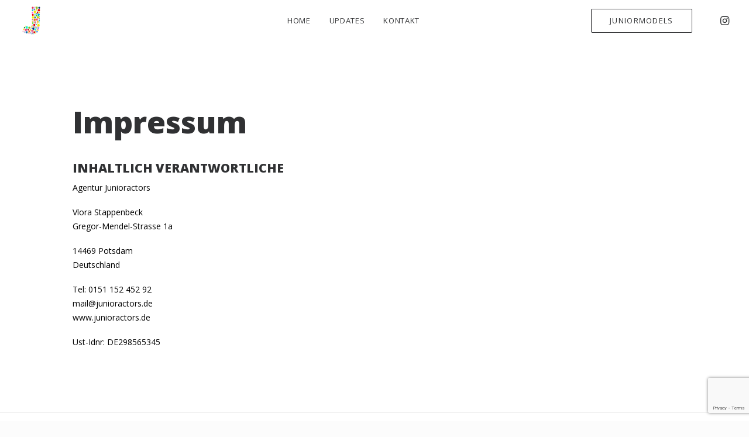

--- FILE ---
content_type: text/html; charset=utf-8
request_url: https://www.google.com/recaptcha/api2/anchor?ar=1&k=6LfUFYIpAAAAAJQnpkt0jr-2VbVHzcTDISAhWe4i&co=aHR0cHM6Ly93d3cuanVuaW9yYWN0b3JzLmRlOjQ0Mw..&hl=en&v=PoyoqOPhxBO7pBk68S4YbpHZ&size=invisible&anchor-ms=20000&execute-ms=30000&cb=b1s50rmbz5hz
body_size: 48815
content:
<!DOCTYPE HTML><html dir="ltr" lang="en"><head><meta http-equiv="Content-Type" content="text/html; charset=UTF-8">
<meta http-equiv="X-UA-Compatible" content="IE=edge">
<title>reCAPTCHA</title>
<style type="text/css">
/* cyrillic-ext */
@font-face {
  font-family: 'Roboto';
  font-style: normal;
  font-weight: 400;
  font-stretch: 100%;
  src: url(//fonts.gstatic.com/s/roboto/v48/KFO7CnqEu92Fr1ME7kSn66aGLdTylUAMa3GUBHMdazTgWw.woff2) format('woff2');
  unicode-range: U+0460-052F, U+1C80-1C8A, U+20B4, U+2DE0-2DFF, U+A640-A69F, U+FE2E-FE2F;
}
/* cyrillic */
@font-face {
  font-family: 'Roboto';
  font-style: normal;
  font-weight: 400;
  font-stretch: 100%;
  src: url(//fonts.gstatic.com/s/roboto/v48/KFO7CnqEu92Fr1ME7kSn66aGLdTylUAMa3iUBHMdazTgWw.woff2) format('woff2');
  unicode-range: U+0301, U+0400-045F, U+0490-0491, U+04B0-04B1, U+2116;
}
/* greek-ext */
@font-face {
  font-family: 'Roboto';
  font-style: normal;
  font-weight: 400;
  font-stretch: 100%;
  src: url(//fonts.gstatic.com/s/roboto/v48/KFO7CnqEu92Fr1ME7kSn66aGLdTylUAMa3CUBHMdazTgWw.woff2) format('woff2');
  unicode-range: U+1F00-1FFF;
}
/* greek */
@font-face {
  font-family: 'Roboto';
  font-style: normal;
  font-weight: 400;
  font-stretch: 100%;
  src: url(//fonts.gstatic.com/s/roboto/v48/KFO7CnqEu92Fr1ME7kSn66aGLdTylUAMa3-UBHMdazTgWw.woff2) format('woff2');
  unicode-range: U+0370-0377, U+037A-037F, U+0384-038A, U+038C, U+038E-03A1, U+03A3-03FF;
}
/* math */
@font-face {
  font-family: 'Roboto';
  font-style: normal;
  font-weight: 400;
  font-stretch: 100%;
  src: url(//fonts.gstatic.com/s/roboto/v48/KFO7CnqEu92Fr1ME7kSn66aGLdTylUAMawCUBHMdazTgWw.woff2) format('woff2');
  unicode-range: U+0302-0303, U+0305, U+0307-0308, U+0310, U+0312, U+0315, U+031A, U+0326-0327, U+032C, U+032F-0330, U+0332-0333, U+0338, U+033A, U+0346, U+034D, U+0391-03A1, U+03A3-03A9, U+03B1-03C9, U+03D1, U+03D5-03D6, U+03F0-03F1, U+03F4-03F5, U+2016-2017, U+2034-2038, U+203C, U+2040, U+2043, U+2047, U+2050, U+2057, U+205F, U+2070-2071, U+2074-208E, U+2090-209C, U+20D0-20DC, U+20E1, U+20E5-20EF, U+2100-2112, U+2114-2115, U+2117-2121, U+2123-214F, U+2190, U+2192, U+2194-21AE, U+21B0-21E5, U+21F1-21F2, U+21F4-2211, U+2213-2214, U+2216-22FF, U+2308-230B, U+2310, U+2319, U+231C-2321, U+2336-237A, U+237C, U+2395, U+239B-23B7, U+23D0, U+23DC-23E1, U+2474-2475, U+25AF, U+25B3, U+25B7, U+25BD, U+25C1, U+25CA, U+25CC, U+25FB, U+266D-266F, U+27C0-27FF, U+2900-2AFF, U+2B0E-2B11, U+2B30-2B4C, U+2BFE, U+3030, U+FF5B, U+FF5D, U+1D400-1D7FF, U+1EE00-1EEFF;
}
/* symbols */
@font-face {
  font-family: 'Roboto';
  font-style: normal;
  font-weight: 400;
  font-stretch: 100%;
  src: url(//fonts.gstatic.com/s/roboto/v48/KFO7CnqEu92Fr1ME7kSn66aGLdTylUAMaxKUBHMdazTgWw.woff2) format('woff2');
  unicode-range: U+0001-000C, U+000E-001F, U+007F-009F, U+20DD-20E0, U+20E2-20E4, U+2150-218F, U+2190, U+2192, U+2194-2199, U+21AF, U+21E6-21F0, U+21F3, U+2218-2219, U+2299, U+22C4-22C6, U+2300-243F, U+2440-244A, U+2460-24FF, U+25A0-27BF, U+2800-28FF, U+2921-2922, U+2981, U+29BF, U+29EB, U+2B00-2BFF, U+4DC0-4DFF, U+FFF9-FFFB, U+10140-1018E, U+10190-1019C, U+101A0, U+101D0-101FD, U+102E0-102FB, U+10E60-10E7E, U+1D2C0-1D2D3, U+1D2E0-1D37F, U+1F000-1F0FF, U+1F100-1F1AD, U+1F1E6-1F1FF, U+1F30D-1F30F, U+1F315, U+1F31C, U+1F31E, U+1F320-1F32C, U+1F336, U+1F378, U+1F37D, U+1F382, U+1F393-1F39F, U+1F3A7-1F3A8, U+1F3AC-1F3AF, U+1F3C2, U+1F3C4-1F3C6, U+1F3CA-1F3CE, U+1F3D4-1F3E0, U+1F3ED, U+1F3F1-1F3F3, U+1F3F5-1F3F7, U+1F408, U+1F415, U+1F41F, U+1F426, U+1F43F, U+1F441-1F442, U+1F444, U+1F446-1F449, U+1F44C-1F44E, U+1F453, U+1F46A, U+1F47D, U+1F4A3, U+1F4B0, U+1F4B3, U+1F4B9, U+1F4BB, U+1F4BF, U+1F4C8-1F4CB, U+1F4D6, U+1F4DA, U+1F4DF, U+1F4E3-1F4E6, U+1F4EA-1F4ED, U+1F4F7, U+1F4F9-1F4FB, U+1F4FD-1F4FE, U+1F503, U+1F507-1F50B, U+1F50D, U+1F512-1F513, U+1F53E-1F54A, U+1F54F-1F5FA, U+1F610, U+1F650-1F67F, U+1F687, U+1F68D, U+1F691, U+1F694, U+1F698, U+1F6AD, U+1F6B2, U+1F6B9-1F6BA, U+1F6BC, U+1F6C6-1F6CF, U+1F6D3-1F6D7, U+1F6E0-1F6EA, U+1F6F0-1F6F3, U+1F6F7-1F6FC, U+1F700-1F7FF, U+1F800-1F80B, U+1F810-1F847, U+1F850-1F859, U+1F860-1F887, U+1F890-1F8AD, U+1F8B0-1F8BB, U+1F8C0-1F8C1, U+1F900-1F90B, U+1F93B, U+1F946, U+1F984, U+1F996, U+1F9E9, U+1FA00-1FA6F, U+1FA70-1FA7C, U+1FA80-1FA89, U+1FA8F-1FAC6, U+1FACE-1FADC, U+1FADF-1FAE9, U+1FAF0-1FAF8, U+1FB00-1FBFF;
}
/* vietnamese */
@font-face {
  font-family: 'Roboto';
  font-style: normal;
  font-weight: 400;
  font-stretch: 100%;
  src: url(//fonts.gstatic.com/s/roboto/v48/KFO7CnqEu92Fr1ME7kSn66aGLdTylUAMa3OUBHMdazTgWw.woff2) format('woff2');
  unicode-range: U+0102-0103, U+0110-0111, U+0128-0129, U+0168-0169, U+01A0-01A1, U+01AF-01B0, U+0300-0301, U+0303-0304, U+0308-0309, U+0323, U+0329, U+1EA0-1EF9, U+20AB;
}
/* latin-ext */
@font-face {
  font-family: 'Roboto';
  font-style: normal;
  font-weight: 400;
  font-stretch: 100%;
  src: url(//fonts.gstatic.com/s/roboto/v48/KFO7CnqEu92Fr1ME7kSn66aGLdTylUAMa3KUBHMdazTgWw.woff2) format('woff2');
  unicode-range: U+0100-02BA, U+02BD-02C5, U+02C7-02CC, U+02CE-02D7, U+02DD-02FF, U+0304, U+0308, U+0329, U+1D00-1DBF, U+1E00-1E9F, U+1EF2-1EFF, U+2020, U+20A0-20AB, U+20AD-20C0, U+2113, U+2C60-2C7F, U+A720-A7FF;
}
/* latin */
@font-face {
  font-family: 'Roboto';
  font-style: normal;
  font-weight: 400;
  font-stretch: 100%;
  src: url(//fonts.gstatic.com/s/roboto/v48/KFO7CnqEu92Fr1ME7kSn66aGLdTylUAMa3yUBHMdazQ.woff2) format('woff2');
  unicode-range: U+0000-00FF, U+0131, U+0152-0153, U+02BB-02BC, U+02C6, U+02DA, U+02DC, U+0304, U+0308, U+0329, U+2000-206F, U+20AC, U+2122, U+2191, U+2193, U+2212, U+2215, U+FEFF, U+FFFD;
}
/* cyrillic-ext */
@font-face {
  font-family: 'Roboto';
  font-style: normal;
  font-weight: 500;
  font-stretch: 100%;
  src: url(//fonts.gstatic.com/s/roboto/v48/KFO7CnqEu92Fr1ME7kSn66aGLdTylUAMa3GUBHMdazTgWw.woff2) format('woff2');
  unicode-range: U+0460-052F, U+1C80-1C8A, U+20B4, U+2DE0-2DFF, U+A640-A69F, U+FE2E-FE2F;
}
/* cyrillic */
@font-face {
  font-family: 'Roboto';
  font-style: normal;
  font-weight: 500;
  font-stretch: 100%;
  src: url(//fonts.gstatic.com/s/roboto/v48/KFO7CnqEu92Fr1ME7kSn66aGLdTylUAMa3iUBHMdazTgWw.woff2) format('woff2');
  unicode-range: U+0301, U+0400-045F, U+0490-0491, U+04B0-04B1, U+2116;
}
/* greek-ext */
@font-face {
  font-family: 'Roboto';
  font-style: normal;
  font-weight: 500;
  font-stretch: 100%;
  src: url(//fonts.gstatic.com/s/roboto/v48/KFO7CnqEu92Fr1ME7kSn66aGLdTylUAMa3CUBHMdazTgWw.woff2) format('woff2');
  unicode-range: U+1F00-1FFF;
}
/* greek */
@font-face {
  font-family: 'Roboto';
  font-style: normal;
  font-weight: 500;
  font-stretch: 100%;
  src: url(//fonts.gstatic.com/s/roboto/v48/KFO7CnqEu92Fr1ME7kSn66aGLdTylUAMa3-UBHMdazTgWw.woff2) format('woff2');
  unicode-range: U+0370-0377, U+037A-037F, U+0384-038A, U+038C, U+038E-03A1, U+03A3-03FF;
}
/* math */
@font-face {
  font-family: 'Roboto';
  font-style: normal;
  font-weight: 500;
  font-stretch: 100%;
  src: url(//fonts.gstatic.com/s/roboto/v48/KFO7CnqEu92Fr1ME7kSn66aGLdTylUAMawCUBHMdazTgWw.woff2) format('woff2');
  unicode-range: U+0302-0303, U+0305, U+0307-0308, U+0310, U+0312, U+0315, U+031A, U+0326-0327, U+032C, U+032F-0330, U+0332-0333, U+0338, U+033A, U+0346, U+034D, U+0391-03A1, U+03A3-03A9, U+03B1-03C9, U+03D1, U+03D5-03D6, U+03F0-03F1, U+03F4-03F5, U+2016-2017, U+2034-2038, U+203C, U+2040, U+2043, U+2047, U+2050, U+2057, U+205F, U+2070-2071, U+2074-208E, U+2090-209C, U+20D0-20DC, U+20E1, U+20E5-20EF, U+2100-2112, U+2114-2115, U+2117-2121, U+2123-214F, U+2190, U+2192, U+2194-21AE, U+21B0-21E5, U+21F1-21F2, U+21F4-2211, U+2213-2214, U+2216-22FF, U+2308-230B, U+2310, U+2319, U+231C-2321, U+2336-237A, U+237C, U+2395, U+239B-23B7, U+23D0, U+23DC-23E1, U+2474-2475, U+25AF, U+25B3, U+25B7, U+25BD, U+25C1, U+25CA, U+25CC, U+25FB, U+266D-266F, U+27C0-27FF, U+2900-2AFF, U+2B0E-2B11, U+2B30-2B4C, U+2BFE, U+3030, U+FF5B, U+FF5D, U+1D400-1D7FF, U+1EE00-1EEFF;
}
/* symbols */
@font-face {
  font-family: 'Roboto';
  font-style: normal;
  font-weight: 500;
  font-stretch: 100%;
  src: url(//fonts.gstatic.com/s/roboto/v48/KFO7CnqEu92Fr1ME7kSn66aGLdTylUAMaxKUBHMdazTgWw.woff2) format('woff2');
  unicode-range: U+0001-000C, U+000E-001F, U+007F-009F, U+20DD-20E0, U+20E2-20E4, U+2150-218F, U+2190, U+2192, U+2194-2199, U+21AF, U+21E6-21F0, U+21F3, U+2218-2219, U+2299, U+22C4-22C6, U+2300-243F, U+2440-244A, U+2460-24FF, U+25A0-27BF, U+2800-28FF, U+2921-2922, U+2981, U+29BF, U+29EB, U+2B00-2BFF, U+4DC0-4DFF, U+FFF9-FFFB, U+10140-1018E, U+10190-1019C, U+101A0, U+101D0-101FD, U+102E0-102FB, U+10E60-10E7E, U+1D2C0-1D2D3, U+1D2E0-1D37F, U+1F000-1F0FF, U+1F100-1F1AD, U+1F1E6-1F1FF, U+1F30D-1F30F, U+1F315, U+1F31C, U+1F31E, U+1F320-1F32C, U+1F336, U+1F378, U+1F37D, U+1F382, U+1F393-1F39F, U+1F3A7-1F3A8, U+1F3AC-1F3AF, U+1F3C2, U+1F3C4-1F3C6, U+1F3CA-1F3CE, U+1F3D4-1F3E0, U+1F3ED, U+1F3F1-1F3F3, U+1F3F5-1F3F7, U+1F408, U+1F415, U+1F41F, U+1F426, U+1F43F, U+1F441-1F442, U+1F444, U+1F446-1F449, U+1F44C-1F44E, U+1F453, U+1F46A, U+1F47D, U+1F4A3, U+1F4B0, U+1F4B3, U+1F4B9, U+1F4BB, U+1F4BF, U+1F4C8-1F4CB, U+1F4D6, U+1F4DA, U+1F4DF, U+1F4E3-1F4E6, U+1F4EA-1F4ED, U+1F4F7, U+1F4F9-1F4FB, U+1F4FD-1F4FE, U+1F503, U+1F507-1F50B, U+1F50D, U+1F512-1F513, U+1F53E-1F54A, U+1F54F-1F5FA, U+1F610, U+1F650-1F67F, U+1F687, U+1F68D, U+1F691, U+1F694, U+1F698, U+1F6AD, U+1F6B2, U+1F6B9-1F6BA, U+1F6BC, U+1F6C6-1F6CF, U+1F6D3-1F6D7, U+1F6E0-1F6EA, U+1F6F0-1F6F3, U+1F6F7-1F6FC, U+1F700-1F7FF, U+1F800-1F80B, U+1F810-1F847, U+1F850-1F859, U+1F860-1F887, U+1F890-1F8AD, U+1F8B0-1F8BB, U+1F8C0-1F8C1, U+1F900-1F90B, U+1F93B, U+1F946, U+1F984, U+1F996, U+1F9E9, U+1FA00-1FA6F, U+1FA70-1FA7C, U+1FA80-1FA89, U+1FA8F-1FAC6, U+1FACE-1FADC, U+1FADF-1FAE9, U+1FAF0-1FAF8, U+1FB00-1FBFF;
}
/* vietnamese */
@font-face {
  font-family: 'Roboto';
  font-style: normal;
  font-weight: 500;
  font-stretch: 100%;
  src: url(//fonts.gstatic.com/s/roboto/v48/KFO7CnqEu92Fr1ME7kSn66aGLdTylUAMa3OUBHMdazTgWw.woff2) format('woff2');
  unicode-range: U+0102-0103, U+0110-0111, U+0128-0129, U+0168-0169, U+01A0-01A1, U+01AF-01B0, U+0300-0301, U+0303-0304, U+0308-0309, U+0323, U+0329, U+1EA0-1EF9, U+20AB;
}
/* latin-ext */
@font-face {
  font-family: 'Roboto';
  font-style: normal;
  font-weight: 500;
  font-stretch: 100%;
  src: url(//fonts.gstatic.com/s/roboto/v48/KFO7CnqEu92Fr1ME7kSn66aGLdTylUAMa3KUBHMdazTgWw.woff2) format('woff2');
  unicode-range: U+0100-02BA, U+02BD-02C5, U+02C7-02CC, U+02CE-02D7, U+02DD-02FF, U+0304, U+0308, U+0329, U+1D00-1DBF, U+1E00-1E9F, U+1EF2-1EFF, U+2020, U+20A0-20AB, U+20AD-20C0, U+2113, U+2C60-2C7F, U+A720-A7FF;
}
/* latin */
@font-face {
  font-family: 'Roboto';
  font-style: normal;
  font-weight: 500;
  font-stretch: 100%;
  src: url(//fonts.gstatic.com/s/roboto/v48/KFO7CnqEu92Fr1ME7kSn66aGLdTylUAMa3yUBHMdazQ.woff2) format('woff2');
  unicode-range: U+0000-00FF, U+0131, U+0152-0153, U+02BB-02BC, U+02C6, U+02DA, U+02DC, U+0304, U+0308, U+0329, U+2000-206F, U+20AC, U+2122, U+2191, U+2193, U+2212, U+2215, U+FEFF, U+FFFD;
}
/* cyrillic-ext */
@font-face {
  font-family: 'Roboto';
  font-style: normal;
  font-weight: 900;
  font-stretch: 100%;
  src: url(//fonts.gstatic.com/s/roboto/v48/KFO7CnqEu92Fr1ME7kSn66aGLdTylUAMa3GUBHMdazTgWw.woff2) format('woff2');
  unicode-range: U+0460-052F, U+1C80-1C8A, U+20B4, U+2DE0-2DFF, U+A640-A69F, U+FE2E-FE2F;
}
/* cyrillic */
@font-face {
  font-family: 'Roboto';
  font-style: normal;
  font-weight: 900;
  font-stretch: 100%;
  src: url(//fonts.gstatic.com/s/roboto/v48/KFO7CnqEu92Fr1ME7kSn66aGLdTylUAMa3iUBHMdazTgWw.woff2) format('woff2');
  unicode-range: U+0301, U+0400-045F, U+0490-0491, U+04B0-04B1, U+2116;
}
/* greek-ext */
@font-face {
  font-family: 'Roboto';
  font-style: normal;
  font-weight: 900;
  font-stretch: 100%;
  src: url(//fonts.gstatic.com/s/roboto/v48/KFO7CnqEu92Fr1ME7kSn66aGLdTylUAMa3CUBHMdazTgWw.woff2) format('woff2');
  unicode-range: U+1F00-1FFF;
}
/* greek */
@font-face {
  font-family: 'Roboto';
  font-style: normal;
  font-weight: 900;
  font-stretch: 100%;
  src: url(//fonts.gstatic.com/s/roboto/v48/KFO7CnqEu92Fr1ME7kSn66aGLdTylUAMa3-UBHMdazTgWw.woff2) format('woff2');
  unicode-range: U+0370-0377, U+037A-037F, U+0384-038A, U+038C, U+038E-03A1, U+03A3-03FF;
}
/* math */
@font-face {
  font-family: 'Roboto';
  font-style: normal;
  font-weight: 900;
  font-stretch: 100%;
  src: url(//fonts.gstatic.com/s/roboto/v48/KFO7CnqEu92Fr1ME7kSn66aGLdTylUAMawCUBHMdazTgWw.woff2) format('woff2');
  unicode-range: U+0302-0303, U+0305, U+0307-0308, U+0310, U+0312, U+0315, U+031A, U+0326-0327, U+032C, U+032F-0330, U+0332-0333, U+0338, U+033A, U+0346, U+034D, U+0391-03A1, U+03A3-03A9, U+03B1-03C9, U+03D1, U+03D5-03D6, U+03F0-03F1, U+03F4-03F5, U+2016-2017, U+2034-2038, U+203C, U+2040, U+2043, U+2047, U+2050, U+2057, U+205F, U+2070-2071, U+2074-208E, U+2090-209C, U+20D0-20DC, U+20E1, U+20E5-20EF, U+2100-2112, U+2114-2115, U+2117-2121, U+2123-214F, U+2190, U+2192, U+2194-21AE, U+21B0-21E5, U+21F1-21F2, U+21F4-2211, U+2213-2214, U+2216-22FF, U+2308-230B, U+2310, U+2319, U+231C-2321, U+2336-237A, U+237C, U+2395, U+239B-23B7, U+23D0, U+23DC-23E1, U+2474-2475, U+25AF, U+25B3, U+25B7, U+25BD, U+25C1, U+25CA, U+25CC, U+25FB, U+266D-266F, U+27C0-27FF, U+2900-2AFF, U+2B0E-2B11, U+2B30-2B4C, U+2BFE, U+3030, U+FF5B, U+FF5D, U+1D400-1D7FF, U+1EE00-1EEFF;
}
/* symbols */
@font-face {
  font-family: 'Roboto';
  font-style: normal;
  font-weight: 900;
  font-stretch: 100%;
  src: url(//fonts.gstatic.com/s/roboto/v48/KFO7CnqEu92Fr1ME7kSn66aGLdTylUAMaxKUBHMdazTgWw.woff2) format('woff2');
  unicode-range: U+0001-000C, U+000E-001F, U+007F-009F, U+20DD-20E0, U+20E2-20E4, U+2150-218F, U+2190, U+2192, U+2194-2199, U+21AF, U+21E6-21F0, U+21F3, U+2218-2219, U+2299, U+22C4-22C6, U+2300-243F, U+2440-244A, U+2460-24FF, U+25A0-27BF, U+2800-28FF, U+2921-2922, U+2981, U+29BF, U+29EB, U+2B00-2BFF, U+4DC0-4DFF, U+FFF9-FFFB, U+10140-1018E, U+10190-1019C, U+101A0, U+101D0-101FD, U+102E0-102FB, U+10E60-10E7E, U+1D2C0-1D2D3, U+1D2E0-1D37F, U+1F000-1F0FF, U+1F100-1F1AD, U+1F1E6-1F1FF, U+1F30D-1F30F, U+1F315, U+1F31C, U+1F31E, U+1F320-1F32C, U+1F336, U+1F378, U+1F37D, U+1F382, U+1F393-1F39F, U+1F3A7-1F3A8, U+1F3AC-1F3AF, U+1F3C2, U+1F3C4-1F3C6, U+1F3CA-1F3CE, U+1F3D4-1F3E0, U+1F3ED, U+1F3F1-1F3F3, U+1F3F5-1F3F7, U+1F408, U+1F415, U+1F41F, U+1F426, U+1F43F, U+1F441-1F442, U+1F444, U+1F446-1F449, U+1F44C-1F44E, U+1F453, U+1F46A, U+1F47D, U+1F4A3, U+1F4B0, U+1F4B3, U+1F4B9, U+1F4BB, U+1F4BF, U+1F4C8-1F4CB, U+1F4D6, U+1F4DA, U+1F4DF, U+1F4E3-1F4E6, U+1F4EA-1F4ED, U+1F4F7, U+1F4F9-1F4FB, U+1F4FD-1F4FE, U+1F503, U+1F507-1F50B, U+1F50D, U+1F512-1F513, U+1F53E-1F54A, U+1F54F-1F5FA, U+1F610, U+1F650-1F67F, U+1F687, U+1F68D, U+1F691, U+1F694, U+1F698, U+1F6AD, U+1F6B2, U+1F6B9-1F6BA, U+1F6BC, U+1F6C6-1F6CF, U+1F6D3-1F6D7, U+1F6E0-1F6EA, U+1F6F0-1F6F3, U+1F6F7-1F6FC, U+1F700-1F7FF, U+1F800-1F80B, U+1F810-1F847, U+1F850-1F859, U+1F860-1F887, U+1F890-1F8AD, U+1F8B0-1F8BB, U+1F8C0-1F8C1, U+1F900-1F90B, U+1F93B, U+1F946, U+1F984, U+1F996, U+1F9E9, U+1FA00-1FA6F, U+1FA70-1FA7C, U+1FA80-1FA89, U+1FA8F-1FAC6, U+1FACE-1FADC, U+1FADF-1FAE9, U+1FAF0-1FAF8, U+1FB00-1FBFF;
}
/* vietnamese */
@font-face {
  font-family: 'Roboto';
  font-style: normal;
  font-weight: 900;
  font-stretch: 100%;
  src: url(//fonts.gstatic.com/s/roboto/v48/KFO7CnqEu92Fr1ME7kSn66aGLdTylUAMa3OUBHMdazTgWw.woff2) format('woff2');
  unicode-range: U+0102-0103, U+0110-0111, U+0128-0129, U+0168-0169, U+01A0-01A1, U+01AF-01B0, U+0300-0301, U+0303-0304, U+0308-0309, U+0323, U+0329, U+1EA0-1EF9, U+20AB;
}
/* latin-ext */
@font-face {
  font-family: 'Roboto';
  font-style: normal;
  font-weight: 900;
  font-stretch: 100%;
  src: url(//fonts.gstatic.com/s/roboto/v48/KFO7CnqEu92Fr1ME7kSn66aGLdTylUAMa3KUBHMdazTgWw.woff2) format('woff2');
  unicode-range: U+0100-02BA, U+02BD-02C5, U+02C7-02CC, U+02CE-02D7, U+02DD-02FF, U+0304, U+0308, U+0329, U+1D00-1DBF, U+1E00-1E9F, U+1EF2-1EFF, U+2020, U+20A0-20AB, U+20AD-20C0, U+2113, U+2C60-2C7F, U+A720-A7FF;
}
/* latin */
@font-face {
  font-family: 'Roboto';
  font-style: normal;
  font-weight: 900;
  font-stretch: 100%;
  src: url(//fonts.gstatic.com/s/roboto/v48/KFO7CnqEu92Fr1ME7kSn66aGLdTylUAMa3yUBHMdazQ.woff2) format('woff2');
  unicode-range: U+0000-00FF, U+0131, U+0152-0153, U+02BB-02BC, U+02C6, U+02DA, U+02DC, U+0304, U+0308, U+0329, U+2000-206F, U+20AC, U+2122, U+2191, U+2193, U+2212, U+2215, U+FEFF, U+FFFD;
}

</style>
<link rel="stylesheet" type="text/css" href="https://www.gstatic.com/recaptcha/releases/PoyoqOPhxBO7pBk68S4YbpHZ/styles__ltr.css">
<script nonce="8kA2tEW_FxEbOekQjdqgGg" type="text/javascript">window['__recaptcha_api'] = 'https://www.google.com/recaptcha/api2/';</script>
<script type="text/javascript" src="https://www.gstatic.com/recaptcha/releases/PoyoqOPhxBO7pBk68S4YbpHZ/recaptcha__en.js" nonce="8kA2tEW_FxEbOekQjdqgGg">
      
    </script></head>
<body><div id="rc-anchor-alert" class="rc-anchor-alert"></div>
<input type="hidden" id="recaptcha-token" value="[base64]">
<script type="text/javascript" nonce="8kA2tEW_FxEbOekQjdqgGg">
      recaptcha.anchor.Main.init("[\x22ainput\x22,[\x22bgdata\x22,\x22\x22,\[base64]/[base64]/[base64]/[base64]/[base64]/[base64]/KGcoTywyNTMsTy5PKSxVRyhPLEMpKTpnKE8sMjUzLEMpLE8pKSxsKSksTykpfSxieT1mdW5jdGlvbihDLE8sdSxsKXtmb3IobD0odT1SKEMpLDApO08+MDtPLS0pbD1sPDw4fFooQyk7ZyhDLHUsbCl9LFVHPWZ1bmN0aW9uKEMsTyl7Qy5pLmxlbmd0aD4xMDQ/[base64]/[base64]/[base64]/[base64]/[base64]/[base64]/[base64]\\u003d\x22,\[base64]\\u003d\\u003d\x22,\[base64]/CnAjCm3RuXAQ4w7XCkSYTwqfCn8O/[base64]/CjsOOJ8OkAcOCw4fCpMKAbxjClMO4w7AIVH/ChcODXsKXJ8O/ZcOsYH7CnRbDuw3DozEcHmgFcnUww64Kw67ChxbDjcKJeHMmHgvDh8K6w50Ow4dWQz7CuMO9wr7DncOGw73CiirDvMOdw5YdwqTDqMKPw5p2ARnDlMKUYsK+F8K9QcKKOcKqe8KlchtRQDDCkEnCkcO/UmrCrMKdw6jClMOmw4DCpxPCuh4Ew6nCp103UBLDkmI0w4/[base64]/[base64]/CqcK7w5l9wrsHNcKVB3fCsMKBw5/Cp8O9wpQFOsKWWSnCnsKQwrPDuXhDL8KAIhbDrGbCtcONDHsww5RADcO7wp/[base64]/DmMOyw6PDsmHCg8OlFiTCpMKVcyPDv8Onw6UsUMOqw53Cn2DDlMO5F8KgXMO6w4LDkHrCtsOTdsOlw4TDoD9Pw6J+WsOhwrjDjG8wwpodwojCp0/Dtz0CwprDl1/DqTY6JsKwFjjCj05TZMKqEHMWKMK5DsK8EBHCty/DocOla3pTw4xcwpE3OsKnw7XDscKfUlHCpsOtw4Y6w681woJwcBXCq8Kjwr4Ew6bCtQ7CjxHClMOdH8KgZA1sbwJXw5PDkzYvw6vDlsKhwqzDkhd4A2LCu8OWK8KvwoEQSlxaZsKSD8OgHgxgSizDlcODSQdWwoFewr95HcKrw4jCqcO6KcOywpkKbsKYw7/CqGjDtU1qN18LIsO2w7NIw7lzPENPw4zDq1TCm8OFLMOCBibCkcK7w7Naw4cOcMORIW/DqV/CvMOEwr8IRMK4S3oKw5/CtsKqw5tEwq/DjMKuTMKpOAtNw45LGnIZwrIrwqXDlCfDrSPDmcKywrTDvcKWVDDDhsK6cHhPw4DChhYQwoQdeTVcw6rDuMOKw47CiMKdIcKuwqzCqcKkbcOlUsKzB8Ozw6R/FsKhLsOMP8OeDTzCtVDDk3vCuMOzPRrDucKGe07DrMKlGsKResKJFMOjwrzDnTTDo8KywpYvDcK8WsOXGWIiV8O6w7vCkMKZwqM7woPDk2TCkMO9BHTDvcKAQQA/[base64]/fRrCuCjCj8OWw7dzw5vCnX7Co8OjwobCkzJ7dMK2wrJVw5k4w5ZaT3PDtVF1WwbCmMOywo3CnU9fwogMw7AqwoPCg8OVX8K/B1DDvsOZw6PDl8OcBcKORRLDoxBqXsKpM0ROw6vDhnLDjsO9wqhMIzAsw5ADw4TChMO+wpXDrcKXw5oCDMOnw6N9wqfDpMOUEsKOwpItYXzCujjCj8OMwpnDpwItwrxFRsOiwoPDpsKRA8Ocw7B/[base64]/Cujo0JMO2XsOSLCfCnlLCrDd5VD8JwqQ+w5Yfw51Zw6NOw6LCr8KRAMK5wozCmyp+w54xwr3CgCsNwoVkwq7DrsO/Iy3DghZLPsKAwqt3w5VPw6jChF3CosKvw4UMRWUmwod0w6Brwo0sCEwwwoLDiMKkN8OLwqbCm3cJwqMVZjd2w6bDi8KBw49Uw5DChixWw7HCkQREcMOYEMOHw77CnE9vwqzDrS0hK3fCnxczw7AawrnDqjBvwpw1NhPCt8KZwp/DvlLDqcOawpIoSsKhc8OzWE4+wpTDnXDCmMK9DmNQaC5oORjCtVsuR3IJw4cVbz05ecKxwpMhwrrCn8OcwoLDvMOQAgJvwovCnMOUDEU9w7HDnl0LKsOXLVJfbznDnMO9w7PDk8O/TcOGLER/wqVfVkTCu8OhQmnCgsKiB8OqX1bCj8KyAxEZfsOVQ2zCr8Ooe8KIwrrCoAlVw5DCpEI5P8OZEMK+SgIow6/DkwoDwqofOCdpbFUMD8OTWkQiw64Aw5rCtkkGNQnCmxDCp8KXUgMAw65LwopzbMOdFRchw4TDicKswr1vw6vCiCbDpsOMIxNkUjQUw7cmc8K/wqDDugA/[base64]/Dn1/Ct8OVGh3DvsOOwoXDqcKRwoXDrRvDm8Kaw6LCnGAFRFIAVC9fNcKuOGwdRB87CCjCoRTDjFwpw5LDvwtnOMKnw6NCwqbChwPCnlLDicKBw6xjDk0qecOnSgPDnsOqAgLCgMOEw5BAwqgPFMOpw59LUcOsWC9xXcKUwqrDtTNVw77Ciw7Dg2PCmlvDucOJwo9Rw7/Cuw3DgCtHw6gjwrLDq8OhwrZQWXTDi8KjMQotEVFIw61ML1/DpsOpZsOBFnprwo14wp1cEMK/cMO/w5vDpsKpw6fDoAAicMKUGVvCnWVXTjolwpcga2oMdcK8EWEDZQdKckFoSUATFcOvAClmwqzDvHbDlMK+wrUgwqHDvTXDilddUsKsw5fCvUI7EcOjOFPDhMKywpoNw7nDlykwwqXDisO2w4rDlsKCYsKkwo7Cm0p+TMKfwrd2wqZYwocnVRQhBRJeBMKkw4HCtsK/OsOSw7DCilNdwr7CtF4kw6hWw7g2wqA7bMOwacOJwr4lRcO8woEmahJSwpkIGHNLw6kEOsOgwrLDqSnDk8KGwpbDoTPCqn/CgMOqZ8OVP8KDwqwFwoYTPMKjwpQyZcK4wocpw4bDsAbDvX0oWBvDvgAUBsKFwrTDscOiWBrCtnNEwqkXw4scwrXCiA4oVnTDvcONw5MAwr7DosKNw6RNQ3ZPw57DpcOLwrfDtMKYw6IzecKTw4vDn8KUUsK/[base64]/BFULwpJHCwUyVXJAwpdwd8KFEcKcN1EgdsKWQiHCn1LCiArDtMK/wrTCk8Kgw6BOwrApScOfTsOpWQQAwpxMwolmAz3DiMOtD2JdwpHCjmHClDfDkkjCoCrCpMOcwoVew7IPw4ZwMRHCokHCmhLDvsOEKT4dKcKpel0nEUnDv3xtTirCtyNJE8OywpAwVRE/dxjCpsK1HRF8wo7CrybDssK4wrYxU2/DqcO0PHHCvxowScK8blA6w6fDuEPDpcKuw6puw6JXBcONcXLClcKMwoJzc3bDr8KtYiXDpMKTaMOpwr/Cpjkcwo3DpGB9w60KOcK1KgrCtXHDpDLCv8K1acOaw6gcCMOdcMOaKMOgBcK6ZmHCugV/V8KcbcK+ECUmwpfDj8OYwrsSJcOKbWPDnMO1w7jCtxgVSMO1wqZqwqM9w7LCgU4yPcOmwqVNHsOEwqlYXk1Bwq7DncKmEcOIwovDj8KBesK9JFHCisOQw492w4fDj8KgwqPCqsKeXcOxUVkBw6NKO8KCUMKKZSUNw4QLHx3CqEFLCH0dw7fCs8KlwrRHwrzDuMOHej/DtyrDpsKvSsOqwpvCh3/CksOAEcOMA8OmbFpBw40Ab8K7CMOzEcK/w7fDpSzDksKuw641Z8OAYFnDhG5+wrc/[base64]/ClyhCBGA3KwxNw7fDr3kCw7sKw5pcFmHCrcONwqPClFscYMKqTMKnwo0pYlpmwp4/I8KtQ8KgaU5HYinDnMKpw7rCv8K8d8Oiwq/CohIgw7vDicKEWsKWwrt1wpzDpzY+woTCvcOfDcOkAMK+w6PCssOFNcOWwqplw4zDrMKRSRApwrDCvUNLw58aF0ZNwpLDqCXDoUzCp8KIJgLClMOyK1xlQHgJwr89dS4wRsKgRHxLTGEiME05f8OKb8KsF8KDbcKRwq41RcOAGcOpbUfDosOeGy/[base64]/[base64]/DjcKWwpbCqMKuwoQuw7FYOyvDgUHDt2bDj8OYwo7Ds0w7w5ZNSWYewqDDiS3Dk3xFGXvCrABsw5fCgyDCusKFw7HDqmrCh8Kxw6w7w4N1wrBJw7jCjsOrwonCkWBhOBIoVQE9w4fDmcOrwqTDkcKEw7LDpV/CuzkXbw9dCsKNO1vDoi5Zw4PChcKeDcOvwpJBE8Khw7PCqMKbwqQuw4rDqcOHwrHDs8KwYMK2YzrCo8KOw5LCnRvDnS3CpMKTw6TCpyFxwp9pw5Vcwr7DlsOvJA4Zc1rDsMO/FzbCu8Ovw5PDqE5ow6LDpF3Dk8O4w6zCmE/Cqyg3HX0RworDqXLCvltYE8O9wpcpFRjDmhEHasKsw57Dn1duw5jCk8OlaDnDjmPDqMKGbcOjb3rDoMOIHTQLe28fa31cwo/CtzXCgiltw6fCky7Cp2BeHsKQwoDDvVrDkFRJw7bDj8O4Bw/[base64]/w4caTsObwonCs2jClnXCj3nCiwxgwq9rw4DDkDnDsBskKcKHZcKuwo8Xw75hMx/CrFJOwq9NRcKKKRF+w4sMwod6w5Zpw5nDksOUw7rCtMKVwrQ9wo5Aw5LDrcO0amfCmsKAPMO1w6UQbsKGaVgTw5ALwpvCgcKNISRewoITw6vCm0kQw55VLy1TAcOTBxHCg8OawqPDqELCnx45QkQIJMKAUcO5wrXCuDVWdlXCk8OrDMOcY0FuKQJRw7/Dl2gOFmggw7jDqsOkw7MPwr7DmVQZWiEpw4/DvW8yw6bDscOSw7wVw7dqDEfCqcOgWcOjw4kEHsKMw6lWRy/DhcOLXcKyR8OhXwvCnSnCol3DtkPClMO+H8O4D8OWFhvDkS/DvE7DocOPwo/CssKzw5UDE8ONw4lJciPDq1XCsEnCp3rDjTMQXVrDlcOMw6HDr8K9wrrCmSdeW3XCqHNCTsKawqfCjsOwwoTDuR7CijMgVU8qH3JjAwnDgErCpMKZwrfCoMKdJcORwp3DiMOdQEPDnlrDiXLDiMOrJMOHwq/DksK8w63DqsKCDSdLwr9Wwp/CgQpSwpHCgMO+w4oWw692wp3CjMOHUxHDtVzDk8Oywq0Ow6UyScKPworCkWLDv8O4wqPDh8KrJwrDosOPw5/DjS/[base64]/CtycXw49Awq/Dq8KOwp07QMKAw5ZRw7JdCQULw4lZMX0Xw77DtiTDs8O/P8OHM8O+G20dUyhRwo3DlMOHwqtgQcOUwrA+w785w6TCo8KJODN8N1XCn8OYw4TDlULDsMKOa8KyDcKaUTfChsKOSsKCNMKGRQTDrFALcl/[base64]/ZsKVw6XDkMO+KsKsPsOSwqdGPsOMTcOdR8OPCMOOW8O5wrvCsBlzwpp/csKDfncCJMKzwojDlRrCmgZPw4/CjVTCssK+w5zDjAnCkMOow5/DrMKqSMOfDWjCjsORLcKVIxpMHkNTaRnCuWxYw5zCkTPDok/CsMOIFMOPV3YZbU7Ci8KMw5kDIiXCiMOZwrfDgcKDw6o7K8KTwrNXVsK8FsO+WMKww4rCrcKtfXTCkGBaC0tEwoA5UsOlYgpnZsODwpTCgMOwwr1iOMOKw5/DryU+wrnDt8O7w6bDhMKQwrR0w7fCiFrDsRXCisKVwqvDoMOQwpfCscOOwp3ClcKbZW8MHcKXw65twoUfZF/Cp1fCpsKqwrfDg8OCMcKdwr3CkMOXA28KYA14XsKcEMOzw5TCnj/CuTkAw47Ck8Kdw43DlSrDnlzDgUTCgXnCoUZRw74bwpYow5NTw4LDljUSw6hDw5TCp8KTEcKaw5YrXsKSw6/[base64]/DmWh3PMOzw4TDl8OeDTfCqcKhIMOdwrMveFvDrm4Ww5LDh18hw6BJw7Jzwo/Ct8K3wqfCkBIUwpXDr2ErHsKXZi8AaMOZJUd4w5BBw7xlHz3DkATCg8OywoMYw6/CicOLwpdow41Uwq9AwpnCl8KLd8OcHV5fDRjDiMKQwqF2wonDqsKpwpE9eCNDcmEaw7wQXcOYwq53ecKZanRSwpbCncK7w53DikImwpURwo/DlgjDomxNEsKIw5DDlcK6wp55PDnDl3LChMOGwolswrwIw6RuwoU6wqgtdlHCjTNBJGMINsKxc3vDk8OxNErCp04sOXFOw48JwpHCsAEKwqoGNSXCtidNwrXDhydKw5XDkAvDo3cHLMOPw4LDoXcbwrvDsX1tw5xeN8K/[base64]/[base64]/DsmjDiHbDqDzCpsO/[base64]/DvDNJw6ovw7rDtEQhw5vCsE3Cr8KIw7rCs8KpA8O8QWQ0wqTDkSI8TcKJwq0Iw61tw4oRbAhrUMOow7NbI3Bpwot1wpPDpmAZIcOjayJXIynCgQDDujl9w6RnwozDhcKxfcK8RSptZMO+YcOAw6c1wpZHNgTDl2NZEsKdCk7CnzHDq8OLwrooCMKZFcOfwqNqwpduw4/DsjYEwot8wocqEMO8DQZyw4jCtsOODizDq8Kgw4wywqUNwqADYgDDjynDuy7DuisvcBx/dcOgLMK8w6hRDyHDlcOsw7XDscKWTWTDjgrDk8KyHcOQOT7ChMKhw4JWw4o6wrPDknUIwqzCiyXCvcKsw7dvGRtLw7sdwrnDqsKLZ2XDpjPChcOsX8OodDZnwo/DhWfCoxU4XcO2w44OW8O2WGtgwo88VcO/WsKbRsOdT2YMwoEkwo3Di8O6w77DrcOqwrZawqfDj8KQX8O/[base64]/w4hDU2FaecOuX8KDFzfDmFwqwrRVw4zCpMKywrBYY8OCw6vCtcOcwoTDtXjDkFtMwqnDicK4wpnCnMKFF8K5w4d8J2ZMdsO+w5XCvyNbHxfCoMOKH3ddwqjDtztowpFoWMKUCsKPZcO8TzcILMO4w7fCsFQlw4ERPsKRwoUTcw/Cj8O5wp/Ct8KcYsOAfG/[base64]/CnD/CnMOdMMO9w4dVw7F8GcOjwox+wobDlAYYHgERWEp7w4tlWsKXwpRbwrPDjcKpw6Ibw77CpVTCkMOEw5rDgxjDnXY1w6UBcSfDjUUfwrXDklLDnyHCkMO7w5/CkcKaFMKywppnwqAuT0d9bnNkw7caw4HDrnzCk8O5w5PCpsOmwozDtMKFLXVtGiReDWB8DU/DscKjwqJWw6R7P8OoZcOpw5XCl8OSGMOhwpPCs3lKMcKZAT7Cn3t/wqTDhw7DqH4JesKrw4I2w5nDvVVvPkLDk8Kww45GPcK6w6rDl8O7esOewqUYUx/CnkjDpzgxw7nCkloXV8KtISPCqztpwqdzXsKTFcKSG8K3RmwAwrgYwqdRw5V5w4JzwoPCkCg7LCs9Z8Kiw6NFDcOzwpjCncOUA8KNw7jDj0FbJcOOacKgT1LCpAhewq5ow5rCvkBRYBNqw6fCoS8qwqEoLcOJBcK5A2IcbBtGwrfDult9wo7Ck3HCmVPDq8KQf3/CrWt4OMKSw7Z8woFfCMO/VVtZecO0csOaw5p6w78KFS9jTsOiw4XCrcOtKsKYOm/[base64]/wqvCo8O3w6ouNcOQwrkkwqnCvh/CrsO3w6vDhsKpwp11acKJAsOKw7XDqjHClcOtwp8mAlJQQkjCsMKQQ040cMKrWnDCjMOewr/Dszoyw5PDhlDCn1zCnwFvBcKmwpLCnXhfwrDCizBiwpzCr1DCksObMkNjwrTCuMKJw4nCgUfCscOvO8KKeAAqKThZFcODwqTDkWNlQhnDssOtwpjDq8O8SMKHw797aj/CqcO+Vy4UwrrCoMORw4Qxw54tw57CoMOTVV4DW8OgNMOKwoLCk8O5WsK6w48NJ8Kwwo/DjT5JeMOOWcO5HsKnIMK5cHfDtsO5NHNWFSMVwr90EjBJBsKvw5EcXlYdw5pNw6/DuBrDjnMLwrV8bmnCi8K7woxsTcOfw4lywpXCt37ClQpSGwXCoMKYHcObMUrDpk3DigQpw7/CuXxrKcOBwopsT23DucO2woHDs8OBw53Cr8OSd8OjEsO6c8OvbcOQwpp3bcKKV20cwr3DsEnDt8OHQcOpwqswRsO1GMO8w61bw7dmwrjCjcKKBD/[base64]/MAJ8UMKYwo3DoFVXwqvDgwzCh3J5w5xPJw0Iw6/DjTtfUmrCnCJNw5LDtiLCnVBQw4JwF8KKw4/DnzvCkMKWw6gbw6/Cmgxrw5N6f8OyI8KRWsOecEvDoD0YFwkwM8OyIg5pw67CjmLCh8KjwoPCssOECzUPwo1jw65ZeCIvw4bDqA3CgcO4H2vCthbCrUvCn8KsAHMBEitAwrPCtcOmP8KlwrTCuMK5AsO7UMO/XDzCkcOPNVvCocKTIDtow78/ci8QwpsFwooYAMO2wpUcw6bCiMOVwroZCUPCjHRGDlbDkl3Dp8ONw67DgMOIasOCwpPDshJvw4ZOY8Kow5N2X13DpMKZfsKKwpMnwo94fGt9H8Ofw5jCkMO/bMOkIsOPw4jDqzh3w7fDocKJAcKKdCXDvTxRwpPDk8K+w7fDjsO7w6tKNMOXw7otMMKCH382woHDp3YLBgZ9C2DDgVrDnx1pfyHCjcO5w7twTcK2JAVWw45zfMOzwq56w7nCty0HYsKqwrJRacKWw6AofmVFw6YVwqcbwqvDtcKbw4zDm0FHw4oDw6/CnAIqRsOowoxsAMK6P0vCoC7DhWwtV8K3a0fCnQ9KHcKWJMKGw6PCkhrDu3Y+wr4Wwp9Ow6xuw5TDg8Oow6DDuMKCYxjDkX4rXH50CRxbw45BwoQcwq5Yw5N4Xg7CvkPDgsKBwq0mw45Kw6LCpkJAw6jCqCTDq8KRw47DoV/CuiDCpMKeRh1HfMOXwotEwrfCtcKiwpYQwro8w6ExX8KrwpfCpcKJMD7CqsKxwqgRw5jDhBUnw7fDkMKKfFohRgDCrTNoOsOVT2nDr8KOwqTChiDChMOJw67CrsK2wp0JYcKKc8KDGsOJwqLDiRNDwrJjwo/ChU08FMKjScKHYxnColc7P8Kfw6DDpMOoCDEkD0DCkmnCi1TCp1QUG8O9fsO7dXXChnfDoizDlW/[base64]/DmCvCs8OKMkB1eycywqzCn8OEw4jCpcKswpJpT14gUU0kw4DCsFPDlAnCvsKhwo7ChcKzEFbCgUnCpsOZwpnDg8OVwqZ5FT/[base64]/DslXCqcKFRCFzLcKNccOZw6nDt8O1wrc1w6nDsUxKwp/[base64]/w5AFRyjDjcOpw6zDhwRcw7nCskw1w4/DjU97wq3DrUMKwpdPCW/[base64]/Cvi/[base64]/CjMOZwrZNU8KgwoTChcKoCcKiwqZCw4DCnkXDlMOFd8KYwrsrwqdEeQMywrfClcKcYE9cwrRPwpHCvVAZw7cqSgkww6gCwoXDgcOGCmIYbTXDncONwpduWsKKwqrDs8OnFMKlWMOuCcKzYQnCh8K0wo/DlsOsNicmRnnCqVxswqXCuQrCjMOZMcO3DMO8DX5VIsKhwrDDh8O5wqtyDcOGOMK3RMOmIsKxw6lOwr8ww77CoHQnwrrDiUZTwrvClRtIw4vCkXVjRSZQIMKNwqIbJsKMesOMYMO/XsObYEh0wpNKW07DiMONwqrCkmbCjW1Nw4x5a8KkJsKcwobCrDNeU8OOwp/CoT9ow4TCmsOowrtewpHCi8KbOyTCl8OKXHYsw6jCpMKgw5c8wo0/w5PDjiVCwoPDmgJrw6LCu8KWKMKewp8LYcK+wq9Yw5syw5fDm8Ovw4ltOcOvw47CtsKSw7ZzwpHCqsOlw6fDt3nClT4MNxnDhUFtRDBSJ8OkVMOqw403wp5Xw5nDkzckw6kXwpHDhjvCmsKTwqLCqcOZA8Oqw456woFOE3BFMcO/[base64]/wrJBBsOBw54Aw4ElEkkpEcKSdmLDuMO8wr9Pw7HCncOTw7JSAh/DrnrCvA4sw7g6wqwYbgU6w4RPeDLDvFcvw6LDjMK/eTp0wohOw6cpwr7DsjLCihrDkcOdw6/[base64]/wqHDuw3CmMOdMjolOCzCgcOrDw4Rwq7CvxXCpMO7wqNybHx9w7IfA8O/[base64]/[base64]/wqQjScOtwqHDncOCw7zCgcKawrTClzHCkl7DvMOGU17CqMO1bxPDoMOkwpbCqn/DjMKIHj/CkcOESsKywrHCoyHDoAdfw5AjI2fCnMOaMMKBdcO/VMO0UcK6wokGcnDCkinDrsKsGsKSw7PDtQzCq2Umw6rCssOTwpbCr8K+PC7Dm8K0w4cSRDHDk8KqYnw3RHzCg8KOEQ0uUMOKFsKQTMKmw77Cg8OJacKrU8OywpsCdWbCpsOlwr3CoMOww7UywrHCgTZQJ8O3MjzCusO8cTFUwohFwpZWH8Kbw44ow6FUwp7CgV/[base64]/Dj8OVH8OLwp3DpsKJw48bcULClQHCncKrwq7Cix88wpI5bsOJw5fCvMKKw4HCrMKvCcOeAsO+w7zDvMOrwovCoz7CqQQcw4nCginCrmtEw7/CkBJGw5DDqxtpwrjCiWDDpk3Dh8KkWcOtKsO5NsKsw7lpwrLDs3rCisOiw6QPw4ouBCkqwpsbPmRyw6gWwrNGw5ofw7fCscONYcO6wqbDm8K+LMOKOFxLYMOVDRvDpDbDuwfChsKpIMOjDMOYwrUfw7XDrmDCmMO3woPDscOKSGBgwpsRwq/CrcK4w5IBPU87fcKhTQ/[base64]/DUzDiMOcbsOTw4/CvAFLXMKTwpQTIyHDq8KhwrXDgnnDucO1DnbDiBDDsTdMZ8OGWwTDqsOQwqwswo7CkB8jJ2YUI8OdwqUDf8KMw7lDbnHCusO3cGnDssOKw4R1worDmMKNw5ZrZg4Gw4bCoHF9w6t3CT80wp/DvsKzw5/CtsOwwr5rw4XCgXIfwqbCocOOFcOzw4g6acOEMxjCqWXCp8Kiw4vDv2NHYMKow5IIQi00Rn3DgcOdSUrChsKlwr1lwpwlamjCkxA7wpXCqsKnwrPClsK3wrh0W2cdK0I6JT3CtsOsQBh/w5DDgwzChGQxwo4ewqUZwrjDv8OzwpQUw7XCnMKkwpjDoR7ClmfDqyxWwp9uOzHCp8OOw5XCtMKyw4bCmcOaXsKiaMOtw6rCv1vDiMKnwp5MwpTCgXhQw5XDi8K/HholwqLCvCTDqgHCmcKiwqLCoGNKw7tQwrzCisO2JMKMScOwe39nNi8CI8Oew4JDw7IVRRMvEcORcEwsckLDuyVaCsOYNgl9WsKGDijCmVbCvyMww6I+wonCqMONw58awrnDiyJJChlcw4zCisO0w6/Du1jDp3HCj8OmwrFYwrnDhjxJw7vCpB3DtcO5w4XCjBhfwqoRw6ckw5bDogHCqVvClXfCt8KQIzDCtMK6wqnDugYywrADfMKZw5ZMfMKXXsOWwr7CvMOwBD/Ds8KEw5VVw6l6w7HCpBdoR1HDtsOaw5LCuBl0SMOJw5PCkMKlfHXDnMK4w6YScMOXw4EhGMKcw7sTHMKReR3CmMKyBMOhSRLDuSFAwogsB1vCl8KCw4vDoMOzwo/[base64]/[base64]/[base64]/[base64]/[base64]/[base64]/DuEnCscKowpp+wqPDnigxB2hKClduwoIMw6jChRXCigTDsWtQw7BsCFULOx7DpsO0KcOXw504Cgp2aQrCmcKOTER7blc3bsO1DcKJCw5ZX0jCjsO/UcOnHB1jfCZ9chUiwp3DuzBxDcKewqrCrCnCg1dsw4EBwqUHHFAxw4vCgV/Ci0PDkMK8wo1fw4kVTMOKw7cxwqbCn8KGEmzDtcKqZsKmMcK9w47DpcOMw43Cg2TDjj0SFwrCjjxyCmbCo8Kgw7kMwpbDssK/wpfCnC0+wqZNLVbDi2w6wonCu2PClhslw6fDigTDrlrDmcKHw78tO8OwDcOfw7zDvsKaUUwkw5jCrMOXDh9LK8OdVE7DtiQPwqzDrFRXPMOYwqhcTz/DpVUyw4rDncOFwo1dwp1KwrHCocOhwq5SEXbCtRlTwqFrw4HCs8OsdcKyw4bDoMKdISlcwp4NG8KmCjTDvHFUcxfCn8KjVwfDk8KTw6DCih97wqXCh8Ovwqkew63CuMOww5rCusKhF8KvWmhhU8OKwo4QX2zCksOIwrvCiF3DiMO6w4/CisKJZGh0WgjCryrCl8OeOCrDpS7Cly3Dt8OKwqsCwoV8w7zCqsKfwrDCu8KJVEnDp8KIw6h5DDQ5wp0VYMO7NsKoF8KHwpVjwq7DmsODw7plVsKlw7vDlwgJwq7Dp8O5cMKlwqwJVsOUTMKSBsO/dMOQw4fDvQrDq8KnaMKSVwbDqA7DmE8yw5l4w5jDgGzCjVjCisK7eMOefhPDlMOZJsKlUsOULDPCkMOqwpvDt1hbBcOgEcKmw4bDnT3Dm8O0wozCj8KZZMKuw4vCv8Kww5/DmT4zNMKGWcO3BiEwTMO9YyXDnx7DpcKZOMK5S8K1w7TCrMKpOyTCuMKUwpzCtTVpw53CskQxYcOSZxxAwrXDkiXDosOow5XCr8Omw7QAEsOHw7nChcKWEsO6wo9gwpnCgsK6wo/CmMKnPDAXwp4zX1rDoXLCsFvDiBzDrEbDk8O8eRVPw5rCoG/DvnoVbEnCu8O4CcO9wo3Cm8KVHsKGw57Di8Oyw75NV1EaWlc/cQxtw7zDk8KDw67DqVQWBxcZwq/DhRRuUsK9CgA8G8OjL1lsZTLCu8K8wp8LaSvDmDfDtSDCocO6UcKww6grcMKYw4rCvFHDlSvCtybCucK3Bm4WwqZNwrjCkUvDkzslw5tiJSQFWcKKL8OMw7DCnsO6OXnDqMKuccO/[base64]/w6poMX92wrEJDsK1W8Ojwr5OVsO3chV5csOBFsKsw5/ClsO5w4sBaMKwGkrDk8OVCEXCtcKUwqfDsX7ChMOQcnNzSsKzw6PDuUtNw5nCvMOiRcOFw6R3PsKUYWHCi8K9wr3CnQfClkQwwp8ufllWw4jCiy59w4tkw4bCpMOlw4fCocOhOWQTwqNNwp5nN8KhXk/CpxXCqitGw5fCmsKvA8OsRE5Jw6ltwo/CpzM1RgQkCSFJw57Cr8KxOMOwwpTCoMKTNzwkIwJIFmfDoBbDjMOcfF/[base64]/CuDAJwovDgUxHY8Ogw5DDl8O/wptxw4bCoWUAEsKDc8KGwqAOw5DDscOcwqzCl8K6w7jCucKfSG7Djwl2fMKRKlBnX8O9OsKvw7vDi8OjdlbCh3DDhCHCkxNTw5VOw5EdA8OTwrbDqGs/Pkc5w5ApOX9OwpHChR5Iw70hwp9ZwpB1DsKEfi86wonCtxrDnsO+wpTDtsO5w5JnfA/CsGNkw4rCmsO0wo4pw54AwozDt0TDhkzCoMKgW8Khw6giYQNGSMOBY8K0TGRocl9ae8OANsOlSMO3woQBVR5gw5vDtMO9a8KPQsK/wq7Ck8Ogw4/[base64]/CtgXDo8K+wrsUI8KXwopqw7tSGgNWwq8AU8OwKB7DsMK+JsOqZsOrOsO0CcKtFRTDvcK/[base64]/DhsKHeAMGXMKQMXLDtQnCp8KzC8OuMW7Ct03Dm8KEA8Kqwpt/w5nCu8KUNBPCqsOwfz1NwplNUQvCqWfDni7DtALCs2R7w5Z7w4lqw7A+wrASwoPCtsO+EsKdC8KTwp/[base64]/wp55w43CkCvCkcOXWFcQOcKgCXEDIW7Dkl11J8K8w50rRMKqU2HCsR0VNQHDh8Ozw5DDjsK+w4DDjnbDt8KeH2HCnMOSw7vDpsKlw59DCWg9w6thC8KMwpJ/w4csNcKUAB3DvMKzw7rDhsOIwofDsCRhw4wAbsO9w7/[base64]/w63CjxfDqhN2wqPDk8O+woDCoMOrw6NoZsO5dlgtUsOaQ0FHLj5uw4XDtgZkwoBQwqNrw5fDgEJnwqrCvBYcw4ZtwqddRyfDq8KJwo12w512HQdmw4hGw7vDhsKTOBlEJjDDlXjCq8KVwrvDrT8hwpkqw6fDsGrDrcKUw5HDhHU1w5gjw7I7XMO/[base64]/w7bCscO9LmcMM8OsGT3CqXXCixdPw6fCmMOywq7CuRvDqMK2eibDnMKww7jCrMO8NlbCqFvCnA4dwovCl8OiKMONesOYw5lbwqXCn8Kwwp8uwqLCiMKJw7DDgg/Dv2AJSsOXwo1NLXjCtMOMw5LCpcOTw7HDm33CqcKCw6vCmgfCuMKtw6fCpsOgw6t4DVhCEcO1w6EbwrBXdsONCjQwB8KiC27Cg8OsE8KJwozCugvCuwdaZH5nwrXDn3IJZX7CusK/FSTDiMOww6tfE0jCjmHDvsOpw5AWw4LDqsKKYQbDncONw7oCL8K6wrbDqcKgbg4gElbCg3UCwrR2IsO8BMOswqEIwqItw6TCvMOTIsKiwqRlwonClcOHw4kLw63CrkfCqMOnGll5wo/Cqko/N8OjfMOwwoLDusOpw6jCq0zCmsKVAkI8w5/Co3LCoGPCqX7CrsKMw4QjwrTCscK0wqtHZh51KMOFUWFYwoTCiiVXY0Z3HcOQBMO7wq/Coj0DwqLDug5iw4nDmcOLwrVtwqvCr0rClHbDq8KZV8KJdsOaw54Zwq1VwoPCo8ORXnQ+XyzCjcKcw75cwo3CrAFvw7x7MsKowqXDh8KMGMKNwqjDlsKqwpMTw49EB1JhwokIIw3CgQjDncO/JVzCj1HDq0dgOMOUwpTDvT0IwqnCr8OjfE1rwqTDqMKbRMOWJnDDml7CsBBTwqFrTgvCnsOlw64bUWrDiznCp8O1NkHDr8KmBxhvLMK+MB07wo/DscOyekgkw7BgSCw0w6YzBA/DmsKGwrEUG8Ozw5vCisOcPwnCk8K/w4jDognDqsO6w508w4ofI2jCisKmIcOHRSrChMK5Kk/CtcOVwotxbzg4w5wnDGxBd8O5woRCwofCtsOiw411SB/CvGIFw5BMw78gw7Qqw4M/w5jCpMKyw74PasKNDTjDgcK2wqd1wr7Dg3LDosOtw7gkYHdNw4/ChcKIw5NQKCtTw7XDk37CjsOpeMKmw5/[base64]/ChsObVxoHwr1aKnYFw4RpSE7DiDTCrycXwqR7w6pUwqhIw5g/[base64]/wrTCqGvCsRfDncOHw6fCrAXCj8KkSMK5w6kPwpvCqWIYIjgiasK4bV0hOsKBW8OmPCDDmCPDgcO/ZxhEwrtNw4N5wqXCmMOQUEtMTsOSw6vChy/DpyfClsKVwq3Cm1YKSSkswp11wonCph7Dk07CsFRVwqLCvWnDsnvChU3Dj8Ozw4opw4NbDyzDoMKDwpY/w4IXDMOtw4DDl8Otw7LClA1ewoTCtsKqfcKAwonDrMKCw614w7DChMKUw4Qbwq/DscObw7xww4jCmXcVwoLCuMKkw4Zcw4Yqw5sHI8OpVAzDsi3Dt8OtwqA1wonDpMKsXVLCvMKdwrfCiUtlO8KZw5JswrbCrcKuRsKwBBzClQfCijvDvGwPCsKMcCrCmcKowo50w4Ihb8KdwqjCmDbDt8OqOUXCrVojBsKhVsKFCXvCiw/ClyPDnndVIcKOw7rDlRR2PloJbBRobXtLw4clXhPDnVTDlcK0w7LCgUAjY0HDk0ciJFbCisOmw60UUcKPT0oHwr1JU09/w4bDn8OEw6zCuhs8woJ6RxAbwookw7fChz1ywpZINcK6wrrCtMOXw4IUw7ZQDsOWwqjDoMO+DcO+wp3CoknDhAvDn8OXwp/DmBwLMgtiwrzDkSHDp8KzDCHCthBNw7jDnxXCgigaw6x6wpzCmMOcw4V0w4jCjCXDssK/wo0BFlh1wr1zMMKzw7XDmjjDrnrCvybCnMOYwqN1wq3DlsKVwrHCkwcwOMOHwoLCkcO2wpYlP13CtMOuwr01bsKFw7jCoMONw6zDt8K2w5zDqD7DosOWwqlJw6R/[base64]/[base64]/CmMK0wqN/w5LCt8OrTcOvwrRJwpJ5wrrDqnnDrcOKK3zDocORw47CiMOXUcK0w5RRwrQHSkk+MzZYHGbDu0BRwpcGw47DrsKhw43Dg8OiMMOiwpYoaMKGcsKAw5nCuEgROl7ChVnDkE7DucKjw5fDnMOHwodlwowjQxjDvijCk1bCuDHCocOHwp9VNcKzwqtCUcKWPMOPJ8KCw6/CnsKGw5Bzw7QRwoXDoBUKwpcnwrTDrHBNdMOiOcOEw63DqMKZBBQ/w7TDniZcJCNrEHLDqMKTUcO5R3ELB8K0VMK9w7PDrsODw6rCgcK5TFbDmMOSYcOXwrvDvMK/YBrDrHhowo7Dq8OTRyrCrMObwrTDn3nCp8O/[base64]/[base64]/woUrHkF9a8KCwpk7GxPCvsONwosIw4DDlcKGNBIkwr5Xw5jDm8KoUFYGecKIOGxJwp4IwqzDjXY/EsKkw5sRPUN0KlEfHWsSw4c/QsKbF8OTRyPCusORbTbDq0LCpsKsR8OxMXEpdsOhwrRsMcOSUS3Dn8OfGsKlw6tNw60/HCTDqcOUdMKvbA/CksKJw64Fw5Miw5zCjsOrw5N5VEMyScOzw6cDPsOEwp8Xw5tKwqRUZ8KIBGDDiMO0cMKfHsOeYBvDo8OjwrnClsOKZmxDw6TDngoBOynCvHnDoygBw4fCuQfDlRFqWyfClGFGw4/DmMOQw7vDlDUkw7bDrsOPw5PDsBJMMMKpwqkWwqtsNsOpGSrCkcKkMcKnAH/CgsKrwp1VwpQuE8Odw7HChBwuw6nDksOKLD/[base64]/[base64]/ClQHCtsKbUl3DgsK+GmJcw78hIcOvTMKJfsOfJMKMw7nDlRoYw7Zswrkcw7Akw47CqsKKw5HDsG/[base64]/[base64]/DsMOaw5bCtGXCsQd8woknw50+PlLDucORwrnDocKpesOeHgnCvMKKZB0kwoJdSG7DvFzChm07AsK4SFvDtGzCosKLwovCuMOHd2glw6/Du8O4w50Iw6ArwqvDnBbCosKBw5Vmw497w55rwpktMcK7CG/Ds8OywrPDncONOsKew43DnG8LacOpfXfDkklmXcKBEMOkw7pRWXFXwqkswoXCjsOEeX/[base64]/DvMOgw5g7MsOOdsO4X8OlSXByLkfCkcKpPMOiw6zDr8Kxw6/CplA1wonCs2URMQLCtHfDhw7Cm8OaWSDCm8KUDCwMw7jCkMKkwrhhVMK5w40gw5kZw7k3FhV/bcK0wpRmwoPCin3DiMKaHgjCrzDDncK/wplKY2plMAPCtcKtBcK/[base64]/CmMKiw64Mw7fDjGliw4hYwoNEMEk4H8KvOGvDi3HCh8KNw71Sw5l9w7JPWUl5AMKgOw3Cs8K/dsO2IGZuQDvDoGBpwr7Dk3dYHMOPw7xqwqRAwpgtwqV8VX5UHcOxQsONw5Zewocgw7zDp8KVTcK2wrcad0swRQ\\u003d\\u003d\x22],null,[\x22conf\x22,null,\x226LfUFYIpAAAAAJQnpkt0jr-2VbVHzcTDISAhWe4i\x22,0,null,null,null,1,[21,125,63,73,95,87,41,43,42,83,102,105,109,121],[1017145,942],0,null,null,null,null,0,null,0,null,700,1,null,0,\[base64]/76lBhnEnQkZnOKMAhnM8xEZ\x22,0,0,null,null,1,null,0,0,null,null,null,0],\x22https://www.junioractors.de:443\x22,null,[3,1,1],null,null,null,1,3600,[\x22https://www.google.com/intl/en/policies/privacy/\x22,\x22https://www.google.com/intl/en/policies/terms/\x22],\x22VrCNiDMf4j4Ufo46KxLTeEEIBBnUbgfv/o6m4eQSYqE\\u003d\x22,1,0,null,1,1769099843441,0,0,[49,70,247,51,224],null,[206,2,64],\x22RC-D99zwm6Bb01cPw\x22,null,null,null,null,null,\x220dAFcWeA7qSiGh3YpjI3H46gwwrLt43CtjJPGlxG9XgRqdnL1MMxJylQ84Rs3VWS09bJ72iM1zknVfaKNlJ3EBJGOBrk_FYIaUqQ\x22,1769182643446]");
    </script></body></html>

--- FILE ---
content_type: text/css
request_url: https://www.junioractors.de/wp-content/uploads/hm_custom_css_js/custom.css?ver=1588535731
body_size: 2148
content:
.top0{margin-top:0px!important}.bottom0{margin-bottom:0px!important}.left0{margin-left:0px!important}.right0{margin-right:0px!important}.top10{margin-top:10px!important}.top20{margin-top:20px!important}.top30{margin-top:30px!important!important}.top-10{margin-top:-10px!important}.top-20{margin-top:-20px!important}.top-30{margin-top:-30px!important}.bottom10{margin-bottom:10px!important!important}.bottom20{margin-bottom:20px!important}.bottom30{margin-bottom:30px!important!important!important!important}.bottom-10{margin-bottom:-10px!important!important!important}.bottom-20{margin-bottom:-20px!important!important}.bottom-30{margin-bottom:-30px!important}.left10{margin-left:10px!important}.left20{margin-left:20px!important}.left30{margin-left:30px!important!important}.JuActBTN{margin-left:5%!important}.left-10{margin-left:-10px!important}.left-20{margin-left:-20px!important}.left-30{margin-left:-30px!important}.right10{margin-right:10px!important}.right20{margin-right:20px!important}.right30{margin-right:30px!important}.right-10{margin-right:-10px!important!important!important}.right-20{margin-right:-20px!important!important}.right-30{margin-right:-30px!important}.sub{font-weight:300!important}.semibold{font-weight:700}.center{text-align:center}.white{color:#fafafa}.green{color:#00adad}.black{color:#2c2c2c}.yellow{color:#fff605}.light-shadow{text-shadow:0 1px 1px #fafafa}.dark-shadow{text-shadow:0 1px 1px #506967}.overlay-white{display:inline;background-color:rgba(255,255,255,.8);padding:3px;line-height:1.4}#section_head{text-align:center}#section_sub{margin-top:-10px;font-weight:300;text-align:center}.row-breadcrumb,.row-breadcrumb-light{border:none;background-color:#fff;text-align:left!important}.breadcrumb-title{display:none}.row-breadcrumb>div{padding:6px!important}.legal-menu>p{margin:0}.ls-inner{background:transparent!important}.contain{background-size:contain}.panel-title>a span{font-weight:900!important;font-size:18px;text-transform:none;letter-spacing:0}.onepage-pagination{display:none !Important}.owl-dots{display:none !Important}.col-lg-0{padding:10px 36px 10px 36px}.wpcf7 .wpcf7-mail-sent-ok,.wpcf7 .wpcf7-validation-errors,.wpcf7 span.wpcf7-not-valid-tip{color:#191b1e!important;font-size:18px;margin:32px 0 0 0;display:block;text-align:center;border:0;font-weight:600;